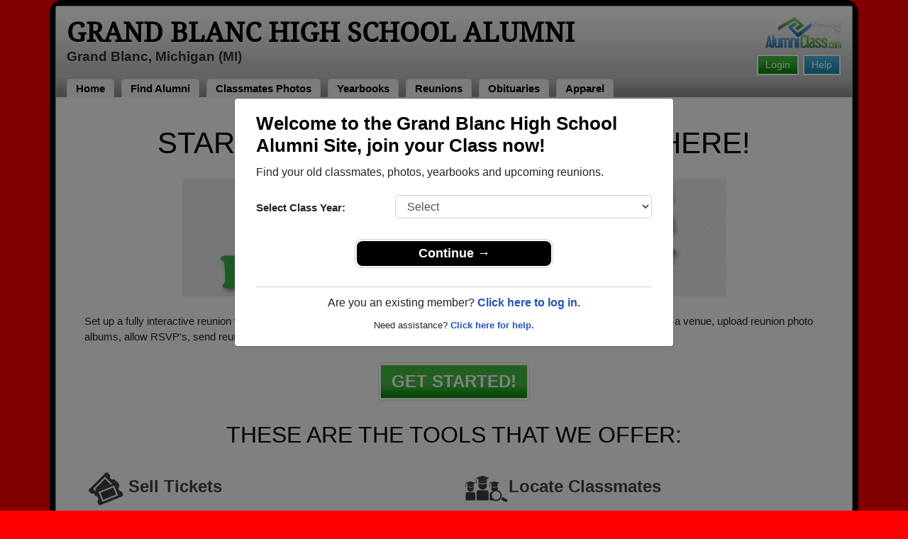

--- FILE ---
content_type: text/html; charset=UTF-8
request_url: https://www.alumniclass.com/grand-blanc-high-school-bobcats-mi/reunions/
body_size: 6053
content:
<!doctype html>
<html class="no-js" lang="en">

<head>

    
			<script>
				window.dataLayer = window.dataLayer || [];
				window.dataLayer.push({
					content_group: 'Plan Reunion',
school_type: 'High School',
state: 'MI',
school: 'Grand Blanc High School'
				})
			</script>
			

    <!-- Google Tag Manager -->
    <script>(function(w,d,s,l,i){w[l]=w[l]||[];w[l].push({'gtm.start':
    new Date().getTime(),event:'gtm.js'});var f=d.getElementsByTagName(s)[0],
    j=d.createElement(s),dl=l!='dataLayer'?'&l='+l:'';j.async=true;j.src=
    'https://www.googletagmanager.com/gtm.js?id='+i+dl;f.parentNode.insertBefore(j,f);
    })(window,document,'script','dataLayer','GTM-WX3HKBM');</script>
    <!-- End Google Tag Manager -->

    <meta charset="utf-8">
    <meta http-equiv="x-ua-compatible" content="ie=edge">

    <title>Alumni High School Class Reunion Site</title>

    <meta name="description" content="Reuniting alumni through High school alumni sites, Plan class reunions, Photos, Reunion information!">
<meta name="author" content="AlumniClass.com">
<meta name="robots" content="noindex">


    

    <meta name="viewport" content="width=device-width, initial-scale=1">

    <link rel="shortcut icon" type="image/x-icon" href="https://ac-cdn.alumniclass.com/v3/_images/logos/favicon.ico">
    <link rel="icon" href="https://ac-cdn.alumniclass.com/v3/_images/logos/favicon.ico">

    <link rel="canonical" href="https://www.alumniclass.com/grand-blanc-high-school-bobcats-mi/reunions/" />

    <style media="all">
@import url(/v3/_css/packed-school.min_2019-01-24.css);
body { background-color:#FF0000; }
.dropbtn, #mobile-menu, .button-prim a { background-color:#000000; }
.main { border:8px solid #000000; }
.school-name a, .menu a, .h1-home a, .color1, .color1 a, #page-title { color:#000000; }
.underline1, #mobileNav { border-bottom: 1px solid #000000; }
.feeBox { border: 4px solid #000000; }
</style>


    <script type="text/javascript" src="https://ac-cdn.alumniclass.com/v3/_javascript/packed-school.min_2020-03-05.js"></script>
<script type="text/javascript" src="https://ac-cdn.alumniclass.com/v3/_javascript/remote/sdk.js"></script>


    

    <!-- Facebook Pixel Code -->
    <script>
      !function(f,b,e,v,n,t,s)
      {if(f.fbq)return;n=f.fbq=function(){n.callMethod?
      n.callMethod.apply(n,arguments):n.queue.push(arguments)};
      if(!f._fbq)f._fbq=n;n.push=n;n.loaded=!0;n.version='2.0';
      n.queue=[];t=b.createElement(e);t.async=!0;
      t.src=v;s=b.getElementsByTagName(e)[0];
      s.parentNode.insertBefore(t,s)}(window, document,'script',
      'https://connect.facebook.net/en_US/fbevents.js');
      fbq('init', '533478423752886');
      fbq('track', 'PageView');
    </script>
    <noscript><img height="1" width="1" style="display:none"
      src="https://www.facebook.com/tr?id=533478423752886&ev=PageView&noscript=1"
    /></noscript>
    <!-- End Facebook Pixel Code -->

</head>

<body>

    <!-- Google Tag Manager (noscript) -->
    <noscript><iframe src="https://www.googletagmanager.com/ns.html?id=GTM-WX3HKBM"
    height="0" width="0" style="display:none;visibility:hidden"></iframe></noscript>
    <!-- End Google Tag Manager (noscript) -->

	<style>
    #myModal {
		cursor:auto;
	}
    </style>

	<div id="fb-root"></div>
    
    <div id="modalBox"></div>
    
    
					<script type="text/javascript">
						function showModalRegNew(schoolUri, schoolName, color, isLower) {
							
							var html = '<div id="myModal" class="modal fade" role="dialog">';
							
							html += '<div class="modal-dialog">';
						
							html += '<div class="modal-content">';
						
							html += '<div id="reg-modal" class="modal-body" style="padding:20px 30px;">';
							
							
							html += '<h2 style="margin-bottom:10px; color:' + color + '; font-weight:bold;">Welcome to the ' + schoolName + ' Site, join your Class now!</h2>';
							
							html += '<p style="margin:0 0 20px 0;">Find your old classmates, photos, yearbooks and upcoming reunions.</p>';
							
							html += '<form action="/grand-blanc-high-school-bobcats-mi/alumni-join" method="get">';
							
							html += '<div id="graduationYear" class="form-group row"><label class="col-sm-4 col-form-label" style="font-size:15px;">Select Class Year:</label><div class="col-sm-8"><select size="1" name="c" id="class_year" class="form-control"><option value="0">Select</option><option value=\'2026\'>2026</option><option value=\'2025\'>2025</option><option value=\'2024\'>2024</option><option value=\'2023\'>2023</option><option value=\'2022\'>2022</option><option value=\'2021\'>2021</option><option value=\'2020\'>2020</option><option value=\'2019\'>2019</option><option value=\'2018\'>2018</option><option value=\'2017\'>2017</option><option value=\'2016\'>2016</option><option value=\'2015\'>2015</option><option value=\'2014\'>2014</option><option value=\'2013\'>2013</option><option value=\'2012\'>2012</option><option value=\'2011\'>2011</option><option value=\'2010\'>2010</option><option value=\'2009\'>2009</option><option value=\'2008\'>2008</option><option value=\'2007\'>2007</option><option value=\'2006\'>2006</option><option value=\'2005\'>2005</option><option value=\'2004\'>2004</option><option value=\'2003\'>2003</option><option value=\'2002\'>2002</option><option value=\'2001\'>2001</option><option value=\'2000\'>2000</option><option value=\'1999\'>1999</option><option value=\'1998\'>1998</option><option value=\'1997\'>1997</option><option value=\'1996\'>1996</option><option value=\'1995\'>1995</option><option value=\'1994\'>1994</option><option value=\'1993\'>1993</option><option value=\'1992\'>1992</option><option value=\'1991\'>1991</option><option value=\'1990\'>1990</option><option value=\'1989\'>1989</option><option value=\'1988\'>1988</option><option value=\'1987\'>1987</option><option value=\'1986\'>1986</option><option value=\'1985\'>1985</option><option value=\'1984\'>1984</option><option value=\'1983\'>1983</option><option value=\'1982\'>1982</option><option value=\'1981\'>1981</option><option value=\'1980\'>1980</option><option value=\'1979\'>1979</option><option value=\'1978\'>1978</option><option value=\'1977\'>1977</option><option value=\'1976\'>1976</option><option value=\'1975\'>1975</option><option value=\'1974\'>1974</option><option value=\'1973\'>1973</option><option value=\'1972\'>1972</option><option value=\'1971\'>1971</option><option value=\'1970\'>1970</option><option value=\'1969\'>1969</option><option value=\'1968\'>1968</option><option value=\'1967\'>1967</option><option value=\'1966\'>1966</option><option value=\'1965\'>1965</option><option value=\'1964\'>1964</option><option value=\'1963\'>1963</option><option value=\'1962\'>1962</option><option value=\'1961\'>1961</option><option value=\'1960\'>1960</option><option value=\'1959\'>1959</option><option value=\'1958\'>1958</option><option value=\'1957\'>1957</option><option value=\'1956\'>1956</option><option value=\'1955\'>1955</option><option value=\'1954\'>1954</option><option value=\'1953\'>1953</option><option value=\'1952\'>1952</option><option value=\'1951\'>1951</option><option value=\'1950\'>1950</option></select></div></div>';
						
							html += '</form>';
							
							html += '<div style="padding-top:5px; padding-bottom:0; margin:0 auto; max-width:280px;">';
						
							html += '<div class="button-prim" style="margin:5px 0;"><a style="padding:4px 30px; background-color:'+color+'; font-size:18px;" title="Register as an ' + ((isLower == 1) ? 'member' : 'alumni') + ' of ' + schoolName + '" href="javascript:;" onclick="document.forms[0].submit();" target="_self">Continue &rarr;</a></div>&nbsp;';
							
							html += '</div>';


							html += '<div style="border-top:1px solid #ccc;">';
						
							html += '<p style="font-size:16px; text-align:center; margin-top:10px; margin-bottom:10px;">Are you an existing member? <a rel="nofollow" style="font-weight:bold;" href="/' + schoolUri + '/member-login/">Click here to log in.</a></p>';
							
							html += '<p style="font-size:13px; text-align:center; margin-top:0; margin-bottom:0;">Need assistance? <a rel="nofollow" style="font-weight:bold;" href="/' + schoolUri + '/contact/">Click here for help.</a></p>';
							
							html += '</div>';
							
							
							html += '</div>';
							
							html += '</div>';
							
							html += '</div>';
							
							html += '</div>';
							
							document.getElementById('modalBox').innerHTML = html;
						
							$("#myModal").modal(
								{
									backdrop: 'static'
								}
							);
							
						}
					</script>
				
<script type="text/javascript">setTimeout("showModalRegNew('grand-blanc-high-school-bobcats-mi', 'Grand Blanc High School Alumni', '#000000', '0');", 1000);</script>

			<script type="text/javascript">
				FB.init({appId: "291485707632121", version: 'v19.0', status: true, cookie: true});
			
				function postToFeed() {				
					// calling the API ...
					var obj = {
					method: 'feed',
					redirect_uri: 'https://www.alumniclass.com/grand-blanc-high-school-bobcats-mi',
					link: 'https://www.alumniclass.com/grand-blanc-high-school-bobcats-mi/',
		picture: 'https://www.alumniclass.com/v3/_images/photos/share_reunion2.jpg',
					name: 'Grand Blanc High School',
					description: 'Join our new Bobcats Alumni site! Post class reunions, class photos, alumni profiles, school apparel and more!'
				};
				
				function callback(response) {
					if (response['post_id']) {
		
					}
				}
				
				FB.ui(obj, callback);
			}
			</script>
		

    
    <div class="container main">

		<div class="main-inner">
        
        	<header>
            
            	<div class="row">
            	
                    <div class="col-md-9">
                
                        <h3 class="school-name"><a title="Grand Blanc High School Alumni" href="/grand-blanc-high-school-bobcats-mi/" target="_self">Grand Blanc High School Alumni</a></h3>
                        
                        <h3 class="school-address">Grand Blanc, Michigan (MI)</h3>
                    
                    </div>
                    
                    <div class="col-md-3">
                        
                        <a title="High School Alumni Reunions by AlumniClass" id="powered-by" href="https://www.alumniclass.com/" target="_self"></a>
                        
                        <div class="clearfix"></div>
                        
                        <div id="nav-btn-1" class="hdr-button"><a rel="nofollow" title="Help &amp; Support" href="/grand-blanc-high-school-bobcats-mi/contact/" target="_self" class="blue">Help</a></div><div id="nav-btn-2" class="hdr-button"><a rel=”nofollow” title="Login to Grand Blanc High School Alumni Site" href="/grand-blanc-high-school-bobcats-mi/member-login/" target="_self" class="green">Login</a></div>
                        
		                
                  
                    </div>
                
                </div>
                
                
				 <div id="menu" class="menu">

					<a title="Grand Blanc High School Alumni Home"
			 href="/grand-blanc-high-school-bobcats-mi/">Home</a>
			
					<a title="Find Grand Blanc High School Alumni" href="/grand-blanc-high-school-bobcats-mi/alumni-classmates/">Find Alumni</a>
					<a title="Grand Blanc High School Classmates Photos" href="/grand-blanc-high-school-bobcats-mi/photos/">Classmates Photos</a>
				
					<a title="Grand Blanc High School Yearbooks" href="/grand-blanc-high-school-bobcats-mi/yearbooks/">Yearbooks</a>
					<a title="Find Grand Blanc High School Reunions" href="/grand-blanc-high-school-bobcats-mi/alumni-class-reunions/">Reunions</a>
					<a title="Grand Blanc High School Obituaries" href="/grand-blanc-high-school-bobcats-mi/in-memory/">Obituaries</a>
					
					<a title="Grand Blanc High School Bobcats Apparel Store" href="https://apparelnow.com/grand-blanc-high-school-apparel/">Apparel</a>
					
				 </div>
			
                
                <div class="clearfix"></div>
                
            </header>
            
            
				<div id="mobile-menu">
			<div class="hdr-button"><a rel="nofollow" title="Help &amp; Support" href="/grand-blanc-high-school-bobcats-mi/contact/" target="_self" class="blue">Help</a></div><div class="hdr-button"><a rel=”nofollow” title="Login to Grand Blanc High School Alumni Site" href="/grand-blanc-high-school-bobcats-mi/member-login/" target="_self" class="green">Login</a></div>
					 <div class="dropdown">
					  <button class="dropbtn" type="button" id="dropdownMenuButton" data-toggle="dropdown" aria-haspopup="true" aria-expanded="false"><img width="26" src="https://ac-cdn.alumniclass.com/v3/_images/misc/menu-btn.png"> Menu</button>
					  <div id="school-menu" class="dropdown-menu" aria-labelledby="dropdownMenuButton">
						<a class="dropdown-item" title="Grand Blanc High School Alumni Home"
				 href="/grand-blanc-high-school-bobcats-mi/">Home</a>
						<a class="dropdown-item" title="Find Grand Blanc High School Alumni" href="/grand-blanc-high-school-bobcats-mi/alumni-classmates/">Find Alumni</a>
						<a class="dropdown-item" title="Grand Blanc High School Classmates Photos" href="/grand-blanc-high-school-bobcats-mi/photos/">Classmates Photos</a>
				
						<a class="dropdown-item" title="Grand Blanc High School Yearbooks" href="/grand-blanc-high-school-bobcats-mi/yearbooks/">Yearbooks</a>
						<a class="dropdown-item" title="Find Grand Blanc High School Reunions" href="/grand-blanc-high-school-bobcats-mi/alumni-class-reunions/">Reunions</a>
						<a class="dropdown-item" title="Grand Blanc High School Obituaries" href="/grand-blanc-high-school-bobcats-mi/in-memory/">Obituaries</a>
					
						<a class="dropdown-item" title="Grand Blanc High School Bobcats Apparel Store" href="https://apparelnow.com/grand-blanc-high-school-apparel/">School Apparel</a>
					
					  </div>
					</div>
				
				</div>
			

            
            
            <div class="container content">

            	
			<div style="padding:20px;">
			
				<h1 class="reunion-h1 color1" style="text-align:center;">
					START PLANNING YOUR REUNION HERE!
				</h1>
				  
				<div class="reunion-banner" style="text-align:center;">
					<img class="img-thumbnail" style="border:none;" src="https://ac-cdn.alumniclass.com/v3/_images/reunions/high-school-alumni-reunion.jpg">
				</div>
				
				<p style="font-size:15px;">
					Set up a fully interactive reunion website for your next class reunion. Sell your event tickets online, post multiple events, reserve a venue, upload reunion photo albums, allow RSVP's, send reunion notices and plan all the details of your event on one convenient website.
				</p>
				
				<div style="text-align:center;">
					<a rel="nofollow" title="Plan your class reunion today!" href="/grand-blanc-high-school-bobcats-mi/reunion-register/" target="_self" class="green-button-lg">GET STARTED!</a>
				</div>
				
				<div class="clearfix"></div>
				
				<h2 class="reunion-h2 color1" style="text-align:center; margin:30px 0;">
					THESE ARE THE TOOLS THAT WE OFFER:
				</h2>
				
				<div class="row">
				
					<div class="col-md-6">
					
						<div>
							<div class="bg-ico_tickets"></div><h3 style="font-size:24px; font-weight:bold; color:#444; padding:10px 0 0 0; margin:0;">Sell Tickets</h3>
							<div class="clearfix"></div>
							<p style="font-size:14px; margin-top:5px;">
								Reunion planning is so much easier when you sell your reunion tickets online. This will eliminate the need to collect money and accounting will be much easier.
							</p>
						</div>
					
					</div>

					<div class="col-md-6">

						<div>						
							<div class="bg-ico_classmates"></div><h3 style="font-size:24px; font-weight:bold; color:#444; padding:10px 0 0 0; margin:0;">Locate Classmates</h3>
							<div class="clearfix"></div>
							<p style="font-size:14px; margin-top:5px;">
								Once you have posted your class reunion information we will automatically email your event information to our registered classmates. This will eliminate the need to contact them individually.
							</p>						
						</div>
					
					</div>
					
					<div class="clearfix"></div>
				
				</div>
				
				<div class="row">
				
					<div class="col-md-6">
					
						<div>
							<div class="bg-ico_social"></div><h3 style="font-size:24px; font-weight:bold; color:#444; padding:10px 0 0 0; margin:0;">Social Networks</h3>
							<div class="clearfix"></div>
							<p style="font-size:14px; margin-top:5px;">
								Utilize the power of social networking to promote your class reunion! Link your class reunion page to popular sites such as Facebook and Twitter, and have your event automatically post.
							</p>
						</div>
					
					</div>

					<div class="col-md-6">

						<div>						
							<div class="bg-ico_merchandise"></div><h3 style="font-size:24px; font-weight:bold; color:#444; padding:10px 0 0 0; margin:0;">Reunion Merchandise</h3>
							<div class="clearfix"></div>
							<p style="font-size:14px; margin-top:5px;">
								We will create a reunion apparel store tailored to your class reunion. Buying a few items are great for your door prizes. You can also create your own reunion design that each classmate can purchase invidually or you can buy in bulk.
							</p>					
						</div>
					
					</div>
					
					<div class="clearfix"></div>
				
				</div>
				
				<div class="row">
				
					<div class="col-md-6">
					
						<div>
							<div class="bg-ico_comments"></div><h3 style="font-size:24px; font-weight:bold; color:#444; padding:10px 0 0 0; margin:0;">What's New?</h3>
							<div class="clearfix"></div>
							<p style="font-size:14px; margin-top:5px;">
								Message boards allow classmates to communicate before and after an event. It is a great resource for planning and acts as a forum to collect ideas and ask for suggestions.
							</p>
						</div>
					
					</div>

					<div class="col-md-6">

						<div>						
							<div class="bg-ico_rsvp"></div><h3 style="font-size:24px; font-weight:bold; color:#444; padding:10px 0 0 0; margin:0;">Who's Coming</h3>
							<div class="clearfix"></div>
							<p style="font-size:14px; margin-top:5px;">
								Automatically display who has RSVP'd to various events. Guests can view the list on your website and see who will be attending.
							</p>
						</div>
					
					</div>
					
					<div class="clearfix"></div>
				
				</div>
				
				<div class="reunion-banner" style="text-align:center;">

					<a rel="nofollow" href="/grand-blanc-high-school-bobcats-mi/reunion-register/"><img class="img-thumbnail" style="border:none;" src="https://ac-cdn.alumniclass.com/v3/_images/reunions/alumni-reunion-book.png"></a>

					<div style="text-align:center;">
						<a rel="nofollow" title="Plan your class reunion today!" href="/grand-blanc-high-school-bobcats-mi/reunion-register/" target="_self" class="green-button-lg">GET STARTED!</a>
					</div>

				</div>
					
			</div>
		


                <div class="clearfix"></div>

            </div>

            
            
            <footer>
            	
                <div class="footer-links">
                    
				<a href="/about-alumniclass/" title="About our Grand Blanc High School Alumni Site" target="_self">About</a>
				<span class="dot">&bull;</span>
			
			<a rel="nofollow" href="/grand-blanc-high-school-bobcats-mi/terms/" title="Terms of Use" target="_self">Terms of Use</a>
			<span class="dot">&bull;</span>
			<a rel="nofollow" href="/grand-blanc-high-school-bobcats-mi/privacy/" title="Privacy Policy" target="_self">Privacy Policy</a>
		
			<span class="dot">&bull;</span>
			<a rel="nofollow" href="/grand-blanc-high-school-bobcats-mi/contact/" title="Contact us" target="_self">Contact</a>
			
			<div style="margin-top:10px; text-align:right;">
				Connect with us:
				<a class="bg-sml_pinterest" title="Connect with AlumniClass.com on Pinterest" target="_blank" href="http://www.pinterest.com/alumniclass/"></a>
				<a class="bg-sml_google" title="Connect with AlumniClass.com on Google+" target="_blank" href="https://plus.google.com/b/112791094073977611020/112791094073977611020"></a>
				<a class="bg-sml_twitter" title="Connect with AlumniClass.com on Twitter" target="_blank" href="https://twitter.com/Alumni_Class"></a>				
				<a class="bg-sml_facebook" title="Connect with AlumniClass.com on Facebook" target="_blank" href="https://www.facebook.com/pages/AlumniClass/162645670426324"></a>
			</div>
			
                </div>
                
                <div id="copyright">
                    Copyright &copy; 2026 <a title="School Alumni Reunions" href="http://www.alumniclass.com/" target="_blank">AlumniClass, Inc.</a> All rights reserved.
                    <br>Grand Blanc High School, Grand Blanc, Michigan (MI)<br>AlumniClass.com (9376) - 10019 E Knox Ave, Spokane Valley WA, 99206.<div style="font-size:12px; margin-top:4px; color:#333;">AlumniClass.com is not affiliated with and is independent of any school, school district, alumni association or any other sites.</div>
                </div>
                
                <div class="clearfix"></div>
                            
            </footer>
        
        </div>

    </div>
    
    
    
</body>

</html>